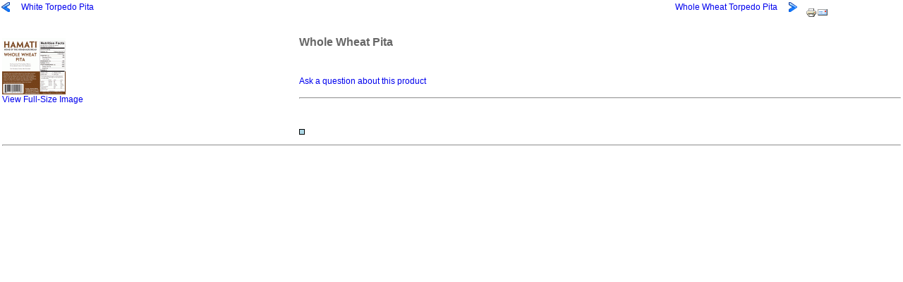

--- FILE ---
content_type: text/html; charset=utf-8
request_url: http://www.hamatibakery.com/cms/index2.php?page=shop.product_details&flypage=flypage.tpl&product_id=2&category_id=2&option=com_virtuemart&Itemid=3
body_size: 1799
content:
<!DOCTYPE html PUBLIC "-//W3C//DTD XHTML 1.0 Transitional//EN" "http://www.w3.org/TR/xhtml1/DTD/xhtml1-transitional.dtd">
<html xmlns="http://www.w3.org/1999/xhtml" xml:lang="en-gb" lang="en-gb" dir="ltr">
<head>
	  <meta http-equiv="content-type" content="text/html; charset=utf-8" />
  <meta name="robots" content="index, follow" />
  <meta name="keywords" content="Hamati Bakery, Hamati, Aroma's, armoma hamati bakery, pita bread, pita bay area" />
  <meta name="description" content="" />
  <meta name="generator" content="Joomla! 1.5 - Open Source Content Management" />
  <title>Whole Wheat Pita</title>
  <link href="/cms/templates/rhuk_milkyway/favicon.ico" rel="shortcut icon" type="image/x-icon" />
  <script src="http://www.hamatibakery.com/cms/components/com_virtuemart/fetchscript.php?gzip=0&amp;subdir[0]=/themes/default&amp;file[0]=theme.js&amp;subdir[1]=/js&amp;file[1]=sleight.js&amp;subdir[2]=/js/mootools&amp;file[2]=mootools-release-1.11.js&amp;subdir[3]=/js/mootools&amp;file[3]=mooPrompt.js&amp;subdir[4]=/js/slimbox/js&amp;file[4]=slimbox.js" type="text/javascript"></script>
  <script type="text/javascript">var cart_title = "Cart";var ok_lbl="Continue";var cancel_lbl="Cancel";var notice_lbl="Notice";var live_site="http://www.hamatibakery.com/cms";</script>
  <script type="text/javascript">var slimboxurl = 'http://www.hamatibakery.com/cms/components/com_virtuemart/js/slimbox/';</script>
  <link href="http://www.hamatibakery.com/cms/components/com_virtuemart/fetchscript.php?gzip=0&amp;subdir[0]=/themes/default&amp;file[0]=theme.css&amp;subdir[1]=/js/mootools&amp;file[1]=mooPrompt.css&amp;subdir[2]=/js/slimbox/css&amp;file[2]=slimbox.css" type="text/css" rel="stylesheet" />

	<link rel="stylesheet" href="/cms/templates/rhuk_milkyway/css/template.css" type="text/css" />

</head>
<body class="contentpane">
	
	<div id="vmMainPage">


<div class="buttons_heading">
<a href="/cms/index2.php?option=com_virtuemart&amp;page=shop.product_details&amp;only_page=1&amp;product_id=2&amp;pop=1&amp;tmpl=component&amp;" title="Print" onclick="void window.open('index2.php?option=com_virtuemart&amp;page=shop.product_details&amp;only_page=1&amp;product_id=2&amp;pop=1&amp;tmpl=component&amp;', '_blank', 'status=no,toolbar=no,scrollbars=yes,titlebar=no,menubar=no,resizable=yes,width=640,height=480,directories=no,location=no');return false;"><img src="http://www.hamatibakery.com/cms/images/M_images/printButton.png"  alt="Print" name="Print" align="middle" border="0" /></a><a href="/cms/index2.php?page=shop.recommend&amp;product_id=2&amp;pop=1&amp;tmpl=component&amp;option=com_virtuemart&amp;Itemid=3" title="E-mail" onclick="void window.open('index2.php?page=shop.recommend&amp;product_id=2&amp;pop=1&amp;tmpl=component&amp;option=com_virtuemart&amp;Itemid=3', '_blank', 'status=no,toolbar=no,scrollbars=yes,titlebar=no,menubar=no,resizable=yes,width=640,height=480,directories=no,location=no,screenX=100,screenY=200');return false;"><img src="http://www.hamatibakery.com/cms/images/M_images/emailButton.png"  alt="E-mail" name="E-mail" align="middle" border="0" /></a>
</div>
<a class="previous_page" href="/cms/index.php?page=shop.product_details&amp;product_id=9&amp;flypage=flypage.tpl&amp;pop=0&amp;option=com_virtuemart&amp;Itemid=3">White Torpedo Pita</a><a class="next_page" href="/cms/index.php?page=shop.product_details&amp;product_id=8&amp;flypage=flypage.tpl&amp;pop=0&amp;option=com_virtuemart&amp;Itemid=3">Whole Wheat Torpedo Pita</a><br style="clear:both;" />
<table border="0" style="width: 100%;">
  <tbody>
	<tr>
	  <td width="33%" rowspan="4" valign="top"><br/>
	  	<a href="http://www.hamatibakery.com/cms/components/com_virtuemart/shop_image/product/Whole_Wheat_Pita_4e87ec1594be3.gif" title="Whole Wheat Pita" rel="lightbox[product2]"><img src="http://www.hamatibakery.com/cms/components/com_virtuemart/shop_image/product/resized/Whole_Wheat_Pita_4e87ec157e86f_90x90.gif" height="80" width="90" alt="Whole Wheat Pita" border="0" /><br/>View Full-Size Image</a><br/><br/></td>
	  <td rowspan="1" colspan="2">
	  <h1>Whole Wheat Pita </h1>
	  </td>
	</tr>
		<tr>
      <td width="33%" valign="top" align="left">
      	      	<br /></td>
      <td valign="top"><br /></td>
	</tr>
	<tr>
	  <td colspan="2"><a class="button" href="/cms/index2.php?page=shop.ask&amp;flypage=flypage.tpl&amp;product_id=2&amp;category_id=2&amp;option=com_virtuemart&amp;Itemid=3">Ask a question about this product</a></td>
	</tr>
	<tr>
	  <td rowspan="1" colspan="2"><hr />
	  	<br/>
	  	<span style="font-style: italic;"></span>
	  </td>
	</tr>
	<tr>
	  <td><br />
	  </td>
	  <td colspan="2"><br />
<div class="vmCartContainer">
    
    <form action="http://www.hamatibakery.com/cms/index.php" method="post" name="addtocart" id="addtocart_696dc08254533" class="addtocart_form" onsubmit="handleAddToCart( this.id );return false;">


<div class="vmCartDetails">

<input type="hidden" name="product_id" value="2" />
<input type="hidden" name="prod_id[]" value="2" />
 
 
</div>
	</form>
</div>
</td>
	</tr>
	<tr>
	  <td colspan="3"></td>
	</tr>
	<tr>
	  <td colspan="3"><hr /></td>
	</tr>
	<tr>
	  <td colspan="3"><br /></td>
	</tr>
	<tr>
	  <td colspan="3"><br />
	   </td>
	</tr>
		  </tbody>
</table>

<div id="statusBox" style="text-align:center;display:none;visibility:hidden;"></div></div>

</body>
</html>
